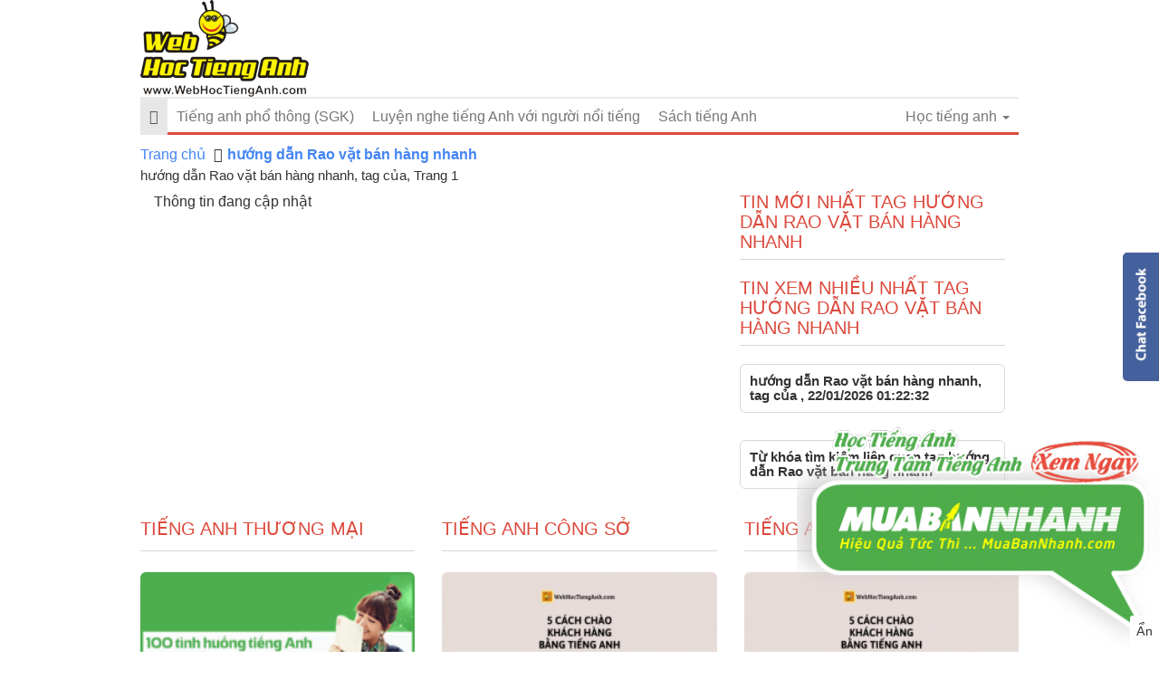

--- FILE ---
content_type: text/html; charset=utf-8
request_url: https://www.google.com/recaptcha/api2/aframe
body_size: 267
content:
<!DOCTYPE HTML><html><head><meta http-equiv="content-type" content="text/html; charset=UTF-8"></head><body><script nonce="bZFb4leqC4NYlo9g_y3HyQ">/** Anti-fraud and anti-abuse applications only. See google.com/recaptcha */ try{var clients={'sodar':'https://pagead2.googlesyndication.com/pagead/sodar?'};window.addEventListener("message",function(a){try{if(a.source===window.parent){var b=JSON.parse(a.data);var c=clients[b['id']];if(c){var d=document.createElement('img');d.src=c+b['params']+'&rc='+(localStorage.getItem("rc::a")?sessionStorage.getItem("rc::b"):"");window.document.body.appendChild(d);sessionStorage.setItem("rc::e",parseInt(sessionStorage.getItem("rc::e")||0)+1);localStorage.setItem("rc::h",'1769020648088');}}}catch(b){}});window.parent.postMessage("_grecaptcha_ready", "*");}catch(b){}</script></body></html>